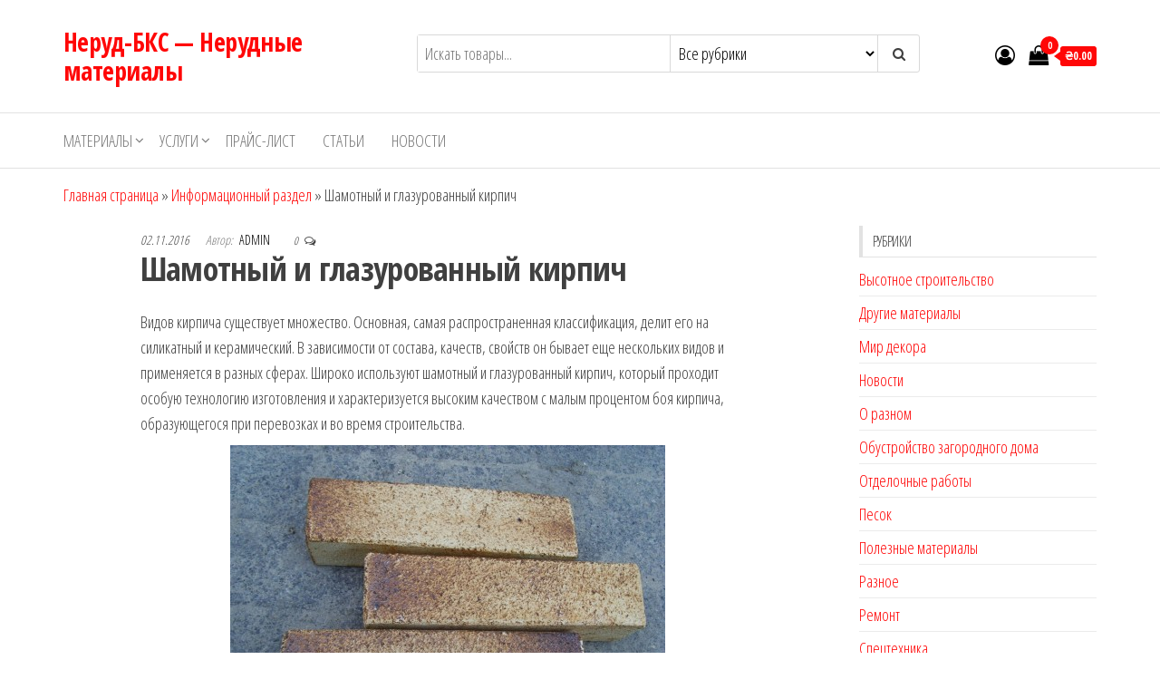

--- FILE ---
content_type: text/html; charset=UTF-8
request_url: https://neruds.ru/staty/kirpich6.html
body_size: 17529
content:
<!DOCTYPE html>
<html lang="ru-RU">
    <head>
        <meta charset="UTF-8">
        <meta name="viewport" content="width=device-width, initial-scale=1">
        <link rel="profile" href="http://gmpg.org/xfn/11">
        <meta name='robots' content='index, follow, max-image-preview:large, max-snippet:-1, max-video-preview:-1' />

	<!-- This site is optimized with the Yoast SEO plugin v26.5 - https://yoast.com/wordpress/plugins/seo/ -->
	<title>Шамотный и глазурованный кирпич - Неруд-БКС - Нерудные материалы</title>
	<link rel="canonical" href="http://neruds.ru/staty/kirpich6.html" />
	<meta property="og:locale" content="ru_RU" />
	<meta property="og:type" content="article" />
	<meta property="og:title" content="Шамотный и глазурованный кирпич - Неруд-БКС - Нерудные материалы" />
	<meta property="og:description" content="Видов кирпича существует множество. Основная, самая распространенная классификация, делит его на силикатный и керамический. В зависимости от состава, качеств, свойств&hellip;" />
	<meta property="og:url" content="http://neruds.ru/staty/kirpich6.html" />
	<meta property="og:site_name" content="Неруд-БКС - Нерудные материалы" />
	<meta property="article:published_time" content="2016-11-02T12:55:03+00:00" />
	<meta property="article:modified_time" content="2017-04-04T18:06:14+00:00" />
	<meta name="author" content="admin" />
	<meta name="twitter:card" content="summary_large_image" />
	<meta name="twitter:label1" content="Написано автором" />
	<meta name="twitter:data1" content="admin" />
	<script type="application/ld+json" class="yoast-schema-graph">{"@context":"https://schema.org","@graph":[{"@type":"WebPage","@id":"http://neruds.ru/staty/kirpich6.html","url":"http://neruds.ru/staty/kirpich6.html","name":"Шамотный и глазурованный кирпич - Неруд-БКС - Нерудные материалы","isPartOf":{"@id":"https://neruds.ru/#website"},"datePublished":"2016-11-02T12:55:03+00:00","dateModified":"2017-04-04T18:06:14+00:00","author":{"@id":"https://neruds.ru/#/schema/person/fe514a856a700077851afd5496d603c1"},"breadcrumb":{"@id":"http://neruds.ru/staty/kirpich6.html#breadcrumb"},"inLanguage":"ru-RU","potentialAction":[{"@type":"ReadAction","target":["http://neruds.ru/staty/kirpich6.html"]}]},{"@type":"BreadcrumbList","@id":"http://neruds.ru/staty/kirpich6.html#breadcrumb","itemListElement":[{"@type":"ListItem","position":1,"name":"Главная страница","item":"https://neruds.ru/"},{"@type":"ListItem","position":2,"name":"Информационный раздел","item":"http://neruds.ru/staty.html"},{"@type":"ListItem","position":3,"name":"Шамотный и глазурованный кирпич"}]},{"@type":"WebSite","@id":"https://neruds.ru/#website","url":"https://neruds.ru/","name":"Неруд-БКС - Нерудные материалы","description":"","potentialAction":[{"@type":"SearchAction","target":{"@type":"EntryPoint","urlTemplate":"https://neruds.ru/?s={search_term_string}"},"query-input":{"@type":"PropertyValueSpecification","valueRequired":true,"valueName":"search_term_string"}}],"inLanguage":"ru-RU"},{"@type":"Person","@id":"https://neruds.ru/#/schema/person/fe514a856a700077851afd5496d603c1","name":"admin","image":{"@type":"ImageObject","inLanguage":"ru-RU","@id":"https://neruds.ru/#/schema/person/image/","url":"https://secure.gravatar.com/avatar/aa03cdbde1a895f239fab149674bb79d9a10c22ceafa2edb51644b484f543de4?s=96&d=mm&r=g","contentUrl":"https://secure.gravatar.com/avatar/aa03cdbde1a895f239fab149674bb79d9a10c22ceafa2edb51644b484f543de4?s=96&d=mm&r=g","caption":"admin"},"url":"https://neruds.ru/author/admin"}]}</script>
	<!-- / Yoast SEO plugin. -->


<link rel='dns-prefetch' href='//fonts.googleapis.com' />
<link href='https://fonts.gstatic.com' crossorigin rel='preconnect' />
<link rel="alternate" title="oEmbed (JSON)" type="application/json+oembed" href="https://neruds.ru/wp-json/oembed/1.0/embed?url=https%3A%2F%2Fneruds.ru%2Fstaty%2Fkirpich6.html" />
<link rel="alternate" title="oEmbed (XML)" type="text/xml+oembed" href="https://neruds.ru/wp-json/oembed/1.0/embed?url=https%3A%2F%2Fneruds.ru%2Fstaty%2Fkirpich6.html&#038;format=xml" />
<style id='wp-img-auto-sizes-contain-inline-css' type='text/css'>
img:is([sizes=auto i],[sizes^="auto," i]){contain-intrinsic-size:3000px 1500px}
/*# sourceURL=wp-img-auto-sizes-contain-inline-css */
</style>
<style id='wp-emoji-styles-inline-css' type='text/css'>

	img.wp-smiley, img.emoji {
		display: inline !important;
		border: none !important;
		box-shadow: none !important;
		height: 1em !important;
		width: 1em !important;
		margin: 0 0.07em !important;
		vertical-align: -0.1em !important;
		background: none !important;
		padding: 0 !important;
	}
/*# sourceURL=wp-emoji-styles-inline-css */
</style>
<style id='classic-theme-styles-inline-css' type='text/css'>
/*! This file is auto-generated */
.wp-block-button__link{color:#fff;background-color:#32373c;border-radius:9999px;box-shadow:none;text-decoration:none;padding:calc(.667em + 2px) calc(1.333em + 2px);font-size:1.125em}.wp-block-file__button{background:#32373c;color:#fff;text-decoration:none}
/*# sourceURL=/wp-includes/css/classic-themes.min.css */
</style>
<link rel='stylesheet' id='woocommerce-layout-css' href='https://neruds.ru/wp-content/plugins/woocommerce/assets/css/woocommerce-layout.css?ver=10.4.3' type='text/css' media='all' />
<link rel='stylesheet' id='woocommerce-smallscreen-css' href='https://neruds.ru/wp-content/plugins/woocommerce/assets/css/woocommerce-smallscreen.css?ver=10.4.3' type='text/css' media='only screen and (max-width: 768px)' />
<link rel='stylesheet' id='woocommerce-general-css' href='https://neruds.ru/wp-content/plugins/woocommerce/assets/css/woocommerce.css?ver=10.4.3' type='text/css' media='all' />
<style id='woocommerce-inline-inline-css' type='text/css'>
.woocommerce form .form-row .required { visibility: visible; }
/*# sourceURL=woocommerce-inline-inline-css */
</style>
<link rel='stylesheet' id='envo-storefront-fonts-css' href='https://fonts.googleapis.com/css?family=Open+Sans+Condensed%3A300%2C500%2C700&#038;subset=cyrillic%2Ccyrillic-ext%2Cgreek%2Cgreek-ext%2Clatin-ext%2Cvietnamese' type='text/css' media='all' />
<link rel='stylesheet' id='bootstrap-css' href='https://neruds.ru/wp-content/themes/envo-storefront/css/bootstrap.css?ver=3.3.7' type='text/css' media='all' />
<link rel='stylesheet' id='mmenu-light-css' href='https://neruds.ru/wp-content/themes/envo-storefront/css/mmenu-light.min.css?ver=1.0.7' type='text/css' media='all' />
<link rel='stylesheet' id='envo-storefront-stylesheet-css' href='https://neruds.ru/wp-content/themes/envo-storefront/style.css?ver=1.0.7' type='text/css' media='all' />
<link rel='stylesheet' id='font-awesome-css' href='https://neruds.ru/wp-content/themes/envo-storefront/css/font-awesome.min.css?ver=4.7.0' type='text/css' media='all' />
<link rel='stylesheet' id='yarpp-thumbnails-css' href='https://neruds.ru/wp-content/plugins/yet-another-related-posts-plugin/style/styles_thumbnails.css?ver=5.30.11' type='text/css' media='all' />
<style id='yarpp-thumbnails-inline-css' type='text/css'>
.yarpp-thumbnails-horizontal .yarpp-thumbnail {width: 160px;height: 200px;margin: 5px;margin-left: 0px;}.yarpp-thumbnail > img, .yarpp-thumbnail-default {width: 150px;height: 150px;margin: 5px;}.yarpp-thumbnails-horizontal .yarpp-thumbnail-title {margin: 7px;margin-top: 0px;width: 150px;}.yarpp-thumbnail-default > img {min-height: 150px;min-width: 150px;}
.yarpp-thumbnails-horizontal .yarpp-thumbnail {width: 160px;height: 200px;margin: 5px;margin-left: 0px;}.yarpp-thumbnail > img, .yarpp-thumbnail-default {width: 150px;height: 150px;margin: 5px;}.yarpp-thumbnails-horizontal .yarpp-thumbnail-title {margin: 7px;margin-top: 0px;width: 150px;}.yarpp-thumbnail-default > img {min-height: 150px;min-width: 150px;}
/*# sourceURL=yarpp-thumbnails-inline-css */
</style>
<link rel='stylesheet' id='yarppRelatedCss-css' href='https://neruds.ru/wp-content/plugins/yet-another-related-posts-plugin/style/related.css?ver=5.30.11' type='text/css' media='all' />
<script type="text/javascript" src="https://neruds.ru/wp-includes/js/jquery/jquery.min.js?ver=3.7.1" id="jquery-core-js"></script>
<script type="text/javascript" src="https://neruds.ru/wp-includes/js/jquery/jquery-migrate.min.js?ver=3.4.1" id="jquery-migrate-js"></script>
<script type="text/javascript" src="http://neruds.ru/wp-content/plugins/wp-fluid-images//lib/fluidimage.js?ver=1.0" id="fluidimage-js"></script>
<script type="text/javascript" src="https://neruds.ru/wp-content/plugins/woocommerce/assets/js/jquery-blockui/jquery.blockUI.min.js?ver=2.7.0-wc.10.4.3" id="wc-jquery-blockui-js" defer="defer" data-wp-strategy="defer"></script>
<script type="text/javascript" src="https://neruds.ru/wp-content/plugins/woocommerce/assets/js/js-cookie/js.cookie.min.js?ver=2.1.4-wc.10.4.3" id="wc-js-cookie-js" defer="defer" data-wp-strategy="defer"></script>
<script type="text/javascript" id="woocommerce-js-extra">
/* <![CDATA[ */
var woocommerce_params = {"ajax_url":"/wp-admin/admin-ajax.php","wc_ajax_url":"/?wc-ajax=%%endpoint%%","i18n_password_show":"\u041f\u043e\u043a\u0430\u0437\u0430\u0442\u044c \u043f\u0430\u0440\u043e\u043b\u044c","i18n_password_hide":"\u0421\u043a\u0440\u044b\u0442\u044c \u043f\u0430\u0440\u043e\u043b\u044c"};
//# sourceURL=woocommerce-js-extra
/* ]]> */
</script>
<script type="text/javascript" src="https://neruds.ru/wp-content/plugins/woocommerce/assets/js/frontend/woocommerce.min.js?ver=10.4.3" id="woocommerce-js" defer="defer" data-wp-strategy="defer"></script>
<script type="text/javascript" id="wc-cart-fragments-js-extra">
/* <![CDATA[ */
var wc_cart_fragments_params = {"ajax_url":"/wp-admin/admin-ajax.php","wc_ajax_url":"/?wc-ajax=%%endpoint%%","cart_hash_key":"wc_cart_hash_1b9f2ae8405c87f77b59ee20a99d6f00","fragment_name":"wc_fragments_1b9f2ae8405c87f77b59ee20a99d6f00","request_timeout":"5000"};
//# sourceURL=wc-cart-fragments-js-extra
/* ]]> */
</script>
<script type="text/javascript" src="https://neruds.ru/wp-content/plugins/woocommerce/assets/js/frontend/cart-fragments.min.js?ver=10.4.3" id="wc-cart-fragments-js" defer="defer" data-wp-strategy="defer"></script>
<link rel="https://api.w.org/" href="https://neruds.ru/wp-json/" /><link rel="alternate" title="JSON" type="application/json" href="https://neruds.ru/wp-json/wp/v2/posts/1406" /><link rel="EditURI" type="application/rsd+xml" title="RSD" href="https://neruds.ru/xmlrpc.php?rsd" />
<meta name="generator" content="WordPress 6.9" />
<meta name="generator" content="WooCommerce 10.4.3" />
<link rel='shortlink' href='https://neruds.ru/?p=1406' />
<script async src="https://pagead2.googlesyndication.com/pagead/js/adsbygoogle.js?client=ca-pub-9891942531980624"
     crossorigin="anonymous"></script>

<meta name="yandex-verification" content="c918aee4065896a4" />
<style data-context="foundation-flickity-css">/*! Flickity v2.0.2
http://flickity.metafizzy.co
---------------------------------------------- */.flickity-enabled{position:relative}.flickity-enabled:focus{outline:0}.flickity-viewport{overflow:hidden;position:relative;height:100%}.flickity-slider{position:absolute;width:100%;height:100%}.flickity-enabled.is-draggable{-webkit-tap-highlight-color:transparent;tap-highlight-color:transparent;-webkit-user-select:none;-moz-user-select:none;-ms-user-select:none;user-select:none}.flickity-enabled.is-draggable .flickity-viewport{cursor:move;cursor:-webkit-grab;cursor:grab}.flickity-enabled.is-draggable .flickity-viewport.is-pointer-down{cursor:-webkit-grabbing;cursor:grabbing}.flickity-prev-next-button{position:absolute;top:50%;width:44px;height:44px;border:none;border-radius:50%;background:#fff;background:hsla(0,0%,100%,.75);cursor:pointer;-webkit-transform:translateY(-50%);transform:translateY(-50%)}.flickity-prev-next-button:hover{background:#fff}.flickity-prev-next-button:focus{outline:0;box-shadow:0 0 0 5px #09f}.flickity-prev-next-button:active{opacity:.6}.flickity-prev-next-button.previous{left:10px}.flickity-prev-next-button.next{right:10px}.flickity-rtl .flickity-prev-next-button.previous{left:auto;right:10px}.flickity-rtl .flickity-prev-next-button.next{right:auto;left:10px}.flickity-prev-next-button:disabled{opacity:.3;cursor:auto}.flickity-prev-next-button svg{position:absolute;left:20%;top:20%;width:60%;height:60%}.flickity-prev-next-button .arrow{fill:#333}.flickity-page-dots{position:absolute;width:100%;bottom:-25px;padding:0;margin:0;list-style:none;text-align:center;line-height:1}.flickity-rtl .flickity-page-dots{direction:rtl}.flickity-page-dots .dot{display:inline-block;width:10px;height:10px;margin:0 8px;background:#333;border-radius:50%;opacity:.25;cursor:pointer}.flickity-page-dots .dot.is-selected{opacity:1}</style><style data-context="foundation-slideout-css">.slideout-menu{position:fixed;left:0;top:0;bottom:0;right:auto;z-index:0;width:256px;overflow-y:auto;-webkit-overflow-scrolling:touch;display:none}.slideout-menu.pushit-right{left:auto;right:0}.slideout-panel{position:relative;z-index:1;will-change:transform}.slideout-open,.slideout-open .slideout-panel,.slideout-open body{overflow:hidden}.slideout-open .slideout-menu{display:block}.pushit{display:none}</style><link rel="pingback" href="https://neruds.ru/xmlrpc.php">
	<noscript><style>.woocommerce-product-gallery{ opacity: 1 !important; }</style></noscript>
	<style type="text/css">.recentcomments a{display:inline !important;padding:0 !important;margin:0 !important;}</style><link rel="canonical" href="https://neruds.ru/staty/kirpich6.html" />

<style>.ios7.web-app-mode.has-fixed header{ background-color: rgba(3,122,221,.88);}</style>    <link rel='stylesheet' id='wc-blocks-style-css' href='https://neruds.ru/wp-content/plugins/woocommerce/assets/client/blocks/wc-blocks.css?ver=wc-10.4.3' type='text/css' media='all' />
<style id='global-styles-inline-css' type='text/css'>
:root{--wp--preset--aspect-ratio--square: 1;--wp--preset--aspect-ratio--4-3: 4/3;--wp--preset--aspect-ratio--3-4: 3/4;--wp--preset--aspect-ratio--3-2: 3/2;--wp--preset--aspect-ratio--2-3: 2/3;--wp--preset--aspect-ratio--16-9: 16/9;--wp--preset--aspect-ratio--9-16: 9/16;--wp--preset--color--black: #000000;--wp--preset--color--cyan-bluish-gray: #abb8c3;--wp--preset--color--white: #ffffff;--wp--preset--color--pale-pink: #f78da7;--wp--preset--color--vivid-red: #cf2e2e;--wp--preset--color--luminous-vivid-orange: #ff6900;--wp--preset--color--luminous-vivid-amber: #fcb900;--wp--preset--color--light-green-cyan: #7bdcb5;--wp--preset--color--vivid-green-cyan: #00d084;--wp--preset--color--pale-cyan-blue: #8ed1fc;--wp--preset--color--vivid-cyan-blue: #0693e3;--wp--preset--color--vivid-purple: #9b51e0;--wp--preset--gradient--vivid-cyan-blue-to-vivid-purple: linear-gradient(135deg,rgb(6,147,227) 0%,rgb(155,81,224) 100%);--wp--preset--gradient--light-green-cyan-to-vivid-green-cyan: linear-gradient(135deg,rgb(122,220,180) 0%,rgb(0,208,130) 100%);--wp--preset--gradient--luminous-vivid-amber-to-luminous-vivid-orange: linear-gradient(135deg,rgb(252,185,0) 0%,rgb(255,105,0) 100%);--wp--preset--gradient--luminous-vivid-orange-to-vivid-red: linear-gradient(135deg,rgb(255,105,0) 0%,rgb(207,46,46) 100%);--wp--preset--gradient--very-light-gray-to-cyan-bluish-gray: linear-gradient(135deg,rgb(238,238,238) 0%,rgb(169,184,195) 100%);--wp--preset--gradient--cool-to-warm-spectrum: linear-gradient(135deg,rgb(74,234,220) 0%,rgb(151,120,209) 20%,rgb(207,42,186) 40%,rgb(238,44,130) 60%,rgb(251,105,98) 80%,rgb(254,248,76) 100%);--wp--preset--gradient--blush-light-purple: linear-gradient(135deg,rgb(255,206,236) 0%,rgb(152,150,240) 100%);--wp--preset--gradient--blush-bordeaux: linear-gradient(135deg,rgb(254,205,165) 0%,rgb(254,45,45) 50%,rgb(107,0,62) 100%);--wp--preset--gradient--luminous-dusk: linear-gradient(135deg,rgb(255,203,112) 0%,rgb(199,81,192) 50%,rgb(65,88,208) 100%);--wp--preset--gradient--pale-ocean: linear-gradient(135deg,rgb(255,245,203) 0%,rgb(182,227,212) 50%,rgb(51,167,181) 100%);--wp--preset--gradient--electric-grass: linear-gradient(135deg,rgb(202,248,128) 0%,rgb(113,206,126) 100%);--wp--preset--gradient--midnight: linear-gradient(135deg,rgb(2,3,129) 0%,rgb(40,116,252) 100%);--wp--preset--font-size--small: 13px;--wp--preset--font-size--medium: 20px;--wp--preset--font-size--large: 36px;--wp--preset--font-size--x-large: 42px;--wp--preset--spacing--20: 0.44rem;--wp--preset--spacing--30: 0.67rem;--wp--preset--spacing--40: 1rem;--wp--preset--spacing--50: 1.5rem;--wp--preset--spacing--60: 2.25rem;--wp--preset--spacing--70: 3.38rem;--wp--preset--spacing--80: 5.06rem;--wp--preset--shadow--natural: 6px 6px 9px rgba(0, 0, 0, 0.2);--wp--preset--shadow--deep: 12px 12px 50px rgba(0, 0, 0, 0.4);--wp--preset--shadow--sharp: 6px 6px 0px rgba(0, 0, 0, 0.2);--wp--preset--shadow--outlined: 6px 6px 0px -3px rgb(255, 255, 255), 6px 6px rgb(0, 0, 0);--wp--preset--shadow--crisp: 6px 6px 0px rgb(0, 0, 0);}:where(.is-layout-flex){gap: 0.5em;}:where(.is-layout-grid){gap: 0.5em;}body .is-layout-flex{display: flex;}.is-layout-flex{flex-wrap: wrap;align-items: center;}.is-layout-flex > :is(*, div){margin: 0;}body .is-layout-grid{display: grid;}.is-layout-grid > :is(*, div){margin: 0;}:where(.wp-block-columns.is-layout-flex){gap: 2em;}:where(.wp-block-columns.is-layout-grid){gap: 2em;}:where(.wp-block-post-template.is-layout-flex){gap: 1.25em;}:where(.wp-block-post-template.is-layout-grid){gap: 1.25em;}.has-black-color{color: var(--wp--preset--color--black) !important;}.has-cyan-bluish-gray-color{color: var(--wp--preset--color--cyan-bluish-gray) !important;}.has-white-color{color: var(--wp--preset--color--white) !important;}.has-pale-pink-color{color: var(--wp--preset--color--pale-pink) !important;}.has-vivid-red-color{color: var(--wp--preset--color--vivid-red) !important;}.has-luminous-vivid-orange-color{color: var(--wp--preset--color--luminous-vivid-orange) !important;}.has-luminous-vivid-amber-color{color: var(--wp--preset--color--luminous-vivid-amber) !important;}.has-light-green-cyan-color{color: var(--wp--preset--color--light-green-cyan) !important;}.has-vivid-green-cyan-color{color: var(--wp--preset--color--vivid-green-cyan) !important;}.has-pale-cyan-blue-color{color: var(--wp--preset--color--pale-cyan-blue) !important;}.has-vivid-cyan-blue-color{color: var(--wp--preset--color--vivid-cyan-blue) !important;}.has-vivid-purple-color{color: var(--wp--preset--color--vivid-purple) !important;}.has-black-background-color{background-color: var(--wp--preset--color--black) !important;}.has-cyan-bluish-gray-background-color{background-color: var(--wp--preset--color--cyan-bluish-gray) !important;}.has-white-background-color{background-color: var(--wp--preset--color--white) !important;}.has-pale-pink-background-color{background-color: var(--wp--preset--color--pale-pink) !important;}.has-vivid-red-background-color{background-color: var(--wp--preset--color--vivid-red) !important;}.has-luminous-vivid-orange-background-color{background-color: var(--wp--preset--color--luminous-vivid-orange) !important;}.has-luminous-vivid-amber-background-color{background-color: var(--wp--preset--color--luminous-vivid-amber) !important;}.has-light-green-cyan-background-color{background-color: var(--wp--preset--color--light-green-cyan) !important;}.has-vivid-green-cyan-background-color{background-color: var(--wp--preset--color--vivid-green-cyan) !important;}.has-pale-cyan-blue-background-color{background-color: var(--wp--preset--color--pale-cyan-blue) !important;}.has-vivid-cyan-blue-background-color{background-color: var(--wp--preset--color--vivid-cyan-blue) !important;}.has-vivid-purple-background-color{background-color: var(--wp--preset--color--vivid-purple) !important;}.has-black-border-color{border-color: var(--wp--preset--color--black) !important;}.has-cyan-bluish-gray-border-color{border-color: var(--wp--preset--color--cyan-bluish-gray) !important;}.has-white-border-color{border-color: var(--wp--preset--color--white) !important;}.has-pale-pink-border-color{border-color: var(--wp--preset--color--pale-pink) !important;}.has-vivid-red-border-color{border-color: var(--wp--preset--color--vivid-red) !important;}.has-luminous-vivid-orange-border-color{border-color: var(--wp--preset--color--luminous-vivid-orange) !important;}.has-luminous-vivid-amber-border-color{border-color: var(--wp--preset--color--luminous-vivid-amber) !important;}.has-light-green-cyan-border-color{border-color: var(--wp--preset--color--light-green-cyan) !important;}.has-vivid-green-cyan-border-color{border-color: var(--wp--preset--color--vivid-green-cyan) !important;}.has-pale-cyan-blue-border-color{border-color: var(--wp--preset--color--pale-cyan-blue) !important;}.has-vivid-cyan-blue-border-color{border-color: var(--wp--preset--color--vivid-cyan-blue) !important;}.has-vivid-purple-border-color{border-color: var(--wp--preset--color--vivid-purple) !important;}.has-vivid-cyan-blue-to-vivid-purple-gradient-background{background: var(--wp--preset--gradient--vivid-cyan-blue-to-vivid-purple) !important;}.has-light-green-cyan-to-vivid-green-cyan-gradient-background{background: var(--wp--preset--gradient--light-green-cyan-to-vivid-green-cyan) !important;}.has-luminous-vivid-amber-to-luminous-vivid-orange-gradient-background{background: var(--wp--preset--gradient--luminous-vivid-amber-to-luminous-vivid-orange) !important;}.has-luminous-vivid-orange-to-vivid-red-gradient-background{background: var(--wp--preset--gradient--luminous-vivid-orange-to-vivid-red) !important;}.has-very-light-gray-to-cyan-bluish-gray-gradient-background{background: var(--wp--preset--gradient--very-light-gray-to-cyan-bluish-gray) !important;}.has-cool-to-warm-spectrum-gradient-background{background: var(--wp--preset--gradient--cool-to-warm-spectrum) !important;}.has-blush-light-purple-gradient-background{background: var(--wp--preset--gradient--blush-light-purple) !important;}.has-blush-bordeaux-gradient-background{background: var(--wp--preset--gradient--blush-bordeaux) !important;}.has-luminous-dusk-gradient-background{background: var(--wp--preset--gradient--luminous-dusk) !important;}.has-pale-ocean-gradient-background{background: var(--wp--preset--gradient--pale-ocean) !important;}.has-electric-grass-gradient-background{background: var(--wp--preset--gradient--electric-grass) !important;}.has-midnight-gradient-background{background: var(--wp--preset--gradient--midnight) !important;}.has-small-font-size{font-size: var(--wp--preset--font-size--small) !important;}.has-medium-font-size{font-size: var(--wp--preset--font-size--medium) !important;}.has-large-font-size{font-size: var(--wp--preset--font-size--large) !important;}.has-x-large-font-size{font-size: var(--wp--preset--font-size--x-large) !important;}
/*# sourceURL=global-styles-inline-css */
</style>
</head>
    <body id="blog" class="wp-singular post-template-default single single-post postid-1406 single-format-standard wp-theme-envo-storefront theme-envo-storefront woocommerce-no-js">
        <a class="skip-link screen-reader-text" href="#site-content">Перейти к содержимому</a>        <div class="page-wrap">
            <div class="site-header container-fluid">
    <div class="container" >
        <div class="heading-row row" >
            <div class="site-heading col-md-4 col-xs-12" >
                <div class="site-branding-logo">
                                    </div>
                <div class="site-branding-text">
                                            <p class="site-title"><a href="https://neruds.ru/" rel="home">Неруд-БКС &#8212; Нерудные материалы</a></p>
                    
                                    </div><!-- .site-branding-text -->
            </div>
            <div class="search-heading col-md-6 col-xs-12">
                                    <div class="header-search-form">
                        <form role="search" method="get" action="https://neruds.ru/">
                            <input type="hidden" name="post_type" value="product" />
                            <input class="header-search-input" name="s" type="text" placeholder="Искать товары..."/>
                            <select class="header-search-select" name="product_cat">
                                <option value="">Все рубрики</option> 
                                <option value="uncategorized">Uncategorized (648)</option><option value="iphone">Iphone (4)</option><option value="noutbuki">Ноутбуки (28)</option>                            </select>
                            <button class="header-search-button" type="submit"><i class="fa fa-search" aria-hidden="true"></i></button>
                        </form>
                    </div>
                                            </div>
                            <div class="header-right col-md-2 hidden-xs" >
                                <div class="header-cart">
                <div class="header-cart-block">
                    <div class="header-cart-inner">
                        	
        <a class="cart-contents" href="https://neruds.ru" title="Просмотреть свою корзину">
            <i class="fa fa-shopping-bag"><span class="count">0</span></i>
            <div class="amount-cart">&#8372;0.00</div> 
        </a>
                                <ul class="site-header-cart menu list-unstyled text-center">
                            <li>
                                <div class="widget woocommerce widget_shopping_cart"><div class="widget_shopping_cart_content"></div></div>                            </li>
                        </ul>
                    </div>
                </div>
            </div>
                                            <div class="header-my-account">
                <div class="header-login"> 
                    <a href="" title="Учетная запись">
                        <i class="fa fa-user-circle-o"></i>
                    </a>
                </div>
            </div>
                            </div>	
                    </div>
    </div>
</div>
 
<div class="main-menu">
    <nav id="site-navigation" class="navbar navbar-default">     
        <div class="container">   
            <div class="navbar-header">
                                    <span class="navbar-brand brand-absolute visible-xs">Меню</span>
                                            <div class="mobile-cart visible-xs" >
                                        <div class="header-cart">
                <div class="header-cart-block">
                    <div class="header-cart-inner">
                        	
        <a class="cart-contents" href="https://neruds.ru" title="Просмотреть свою корзину">
            <i class="fa fa-shopping-bag"><span class="count">0</span></i>
            <div class="amount-cart">&#8372;0.00</div> 
        </a>
                                <ul class="site-header-cart menu list-unstyled text-center">
                            <li>
                                <div class="widget woocommerce widget_shopping_cart"><div class="widget_shopping_cart_content"></div></div>                            </li>
                        </ul>
                    </div>
                </div>
            </div>
                                    </div>	
                                                                <div class="mobile-account visible-xs" >
                                        <div class="header-my-account">
                <div class="header-login"> 
                    <a href="" title="Учетная запись">
                        <i class="fa fa-user-circle-o"></i>
                    </a>
                </div>
            </div>
                                    </div>
                                        <a href="#" id="main-menu-panel" class="open-panel" data-panel="main-menu-panel">
                        <span></span>
                        <span></span>
                        <span></span>
                    </a>
                            </div>
            <div id="my-menu" class="menu-container"><ul id="menu-top2" class="nav navbar-nav navbar-left"><li itemscope="itemscope" itemtype="https://www.schema.org/SiteNavigationElement" id="menu-item-1726" class="menu-item menu-item-type-post_type menu-item-object-page menu-item-has-children dropdown menu-item-1726 nav-item"><a title="Материалы" href="https://neruds.ru/pesok-sheben.html" data-toggle="dropdown" aria-haspopup="true" aria-expanded="false" class="dropdown-toggle nav-link" id="menu-item-dropdown-1726">Материалы</a>
<ul class="dropdown-menu" aria-labelledby="menu-item-dropdown-1726" role="menu">
	<li itemscope="itemscope" itemtype="https://www.schema.org/SiteNavigationElement" id="menu-item-1727" class="menu-item menu-item-type-post_type menu-item-object-page menu-item-1727 nav-item"><a title="Песок" href="https://neruds.ru/pesok.html" class="dropdown-item">Песок</a></li>
	<li itemscope="itemscope" itemtype="https://www.schema.org/SiteNavigationElement" id="menu-item-1728" class="menu-item menu-item-type-post_type menu-item-object-page menu-item-1728 nav-item"><a title="Щебень" href="https://neruds.ru/sheben.html" class="dropdown-item">Щебень</a></li>
	<li itemscope="itemscope" itemtype="https://www.schema.org/SiteNavigationElement" id="menu-item-1729" class="menu-item menu-item-type-post_type menu-item-object-page menu-item-1729 nav-item"><a title="Бетон" href="https://neruds.ru/betons.html" class="dropdown-item">Бетон</a></li>
	<li itemscope="itemscope" itemtype="https://www.schema.org/SiteNavigationElement" id="menu-item-1730" class="menu-item menu-item-type-post_type menu-item-object-page menu-item-1730 nav-item"><a title="Грунт" href="https://neruds.ru/grunt.html" class="dropdown-item">Грунт</a></li>
	<li itemscope="itemscope" itemtype="https://www.schema.org/SiteNavigationElement" id="menu-item-1731" class="menu-item menu-item-type-post_type menu-item-object-page menu-item-1731 nav-item"><a title="Асфальтная крошка" href="https://neruds.ru/asfalt.html" class="dropdown-item">Асфальтная крошка</a></li>
	<li itemscope="itemscope" itemtype="https://www.schema.org/SiteNavigationElement" id="menu-item-1733" class="menu-item menu-item-type-post_type menu-item-object-page menu-item-1733 nav-item"><a title="Бой кирпича" href="https://neruds.ru/kirpich.html" class="dropdown-item">Бой кирпича</a></li>
	<li itemscope="itemscope" itemtype="https://www.schema.org/SiteNavigationElement" id="menu-item-1732" class="menu-item menu-item-type-post_type menu-item-object-page menu-item-1732 nav-item"><a title="Бой бетона" href="https://neruds.ru/beton_price.html" class="dropdown-item">Бой бетона</a></li>
	<li itemscope="itemscope" itemtype="https://www.schema.org/SiteNavigationElement" id="menu-item-1734" class="menu-item menu-item-type-post_type menu-item-object-page menu-item-1734 nav-item"><a title="Каменный уголь" href="https://neruds.ru/ugol.html" class="dropdown-item">Каменный уголь</a></li>
</ul>
</li>
<li itemscope="itemscope" itemtype="https://www.schema.org/SiteNavigationElement" id="menu-item-1721" class="menu-item menu-item-type-custom menu-item-object-custom menu-item-has-children dropdown menu-item-1721 nav-item"><a title="Услуги" href="#" data-toggle="dropdown" aria-haspopup="true" aria-expanded="false" class="dropdown-toggle nav-link" id="menu-item-dropdown-1721">Услуги</a>
<ul class="dropdown-menu" aria-labelledby="menu-item-dropdown-1721" role="menu">
	<li itemscope="itemscope" itemtype="https://www.schema.org/SiteNavigationElement" id="menu-item-1723" class="menu-item menu-item-type-post_type menu-item-object-page menu-item-1723 nav-item"><a title="Вывоз снега" href="https://neruds.ru/vivoz_snega.html" class="dropdown-item">Вывоз снега</a></li>
	<li itemscope="itemscope" itemtype="https://www.schema.org/SiteNavigationElement" id="menu-item-1722" class="menu-item menu-item-type-post_type menu-item-object-page menu-item-1722 nav-item"><a title="Вывоз мусора" href="https://neruds.ru/vivoz_musora.html" class="dropdown-item">Вывоз мусора</a></li>
	<li itemscope="itemscope" itemtype="https://www.schema.org/SiteNavigationElement" id="menu-item-1725" class="menu-item menu-item-type-post_type menu-item-object-page menu-item-1725 nav-item"><a title="Вывоз грунта" href="https://neruds.ru/vivoz_grunta.html" class="dropdown-item">Вывоз грунта</a></li>
	<li itemscope="itemscope" itemtype="https://www.schema.org/SiteNavigationElement" id="menu-item-1724" class="menu-item menu-item-type-post_type menu-item-object-page menu-item-1724 nav-item"><a title="Аренда трала" href="https://neruds.ru/tral.html" class="dropdown-item">Аренда трала</a></li>
</ul>
</li>
<li itemscope="itemscope" itemtype="https://www.schema.org/SiteNavigationElement" id="menu-item-1715" class="menu-item menu-item-type-post_type menu-item-object-page menu-item-1715 nav-item"><a title="Прайс-лист" href="https://neruds.ru/price.html" class="nav-link">Прайс-лист</a></li>
<li itemscope="itemscope" itemtype="https://www.schema.org/SiteNavigationElement" id="menu-item-1764" class="menu-item menu-item-type-post_type menu-item-object-page current_page_parent menu-item-1764 nav-item"><a title="Статьи" href="https://neruds.ru/staty.html" class="nav-link">Статьи</a></li>
<li itemscope="itemscope" itemtype="https://www.schema.org/SiteNavigationElement" id="menu-item-1767" class="menu-item menu-item-type-taxonomy menu-item-object-category menu-item-1767 nav-item"><a title="Новости" href="https://neruds.ru/novosti" class="nav-link">Новости</a></li>
</ul></div>        </div>
            </nav> 
</div>
            <div id="site-content" class="container main-container" role="main">
    <div class="page-area">
        <p id="breadcrumbs" class="text-left"><span><span><a href="https://neruds.ru/">Главная страница</a></span> » <span><a href="http://neruds.ru/staty.html">Информационный раздел</a></span> » <span class="breadcrumb_last" aria-current="page">Шамотный и глазурованный кирпич</span></span></p>            

<!-- start content container -->
<!-- start content container -->
<div class="row">      
    <article class="col-md-9">
                                 
                <div class="post-1406 post type-post status-publish format-standard hentry category-staty">
                                        <div class="single-head no-thumbnail">
                                <span class="posted-date">
            02.11.2016        </span>
                                        <span class="author-meta">
            <span class="author-meta-by">Автор:</span>
            <a href="https://neruds.ru/author/admin">
                admin            </a>
        </span>
                                        <span class="comments-meta">
                            <a href="https://neruds.ru/staty/kirpich6.html#comments" rel="nofollow" title="КомментироватьШамотный и глазурованный кирпич">
                    0                </a>
                        <i class="fa fa-comments-o"></i>
        </span>
                                <h1 class="single-title">Шамотный и глазурованный кирпич</h1>                    </div>
                    <div class="single-content">
                        <div class="single-entry-summary">
                             
                            <div class="content">
<div id="welcome">
<p>Видов кирпича существует множество. Основная, самая распространенная классификация, делит его на силикатный и керамический. В зависимости от состава, качеств, свойств он бывает еще нескольких видов и применяется в разных сферах. Широко используют шамотный и глазурованный кирпич, который проходит особую технологию изготовления и характеризуется высоким качеством с малым процентом боя кирпича, образующегося при перевозках и во время строительства.
<p><img fetchpriority="high" decoding="async" class="aligncenter size-full wp-image-4335" src="http://neruds.ru/wp-content/uploads/2016/11/Шамотный-и-глазурованный-кирпич.jpg" alt="Шамотный и глазурованный кирпич" width="480" height="360" srcset="https://neruds.ru/wp-content/uploads/2016/11/Шамотный-и-глазурованный-кирпич.jpg 480w, https://neruds.ru/wp-content/uploads/2016/11/Шамотный-и-глазурованный-кирпич-300x225.jpg 300w" sizes="(max-width: 480px) 100vw, 480px" />
<p><b>Что такое шамотный кирпич</b><br />
В отдельную группу выделяют шамотный кирпич, предназначенный для кладки в топочных частях каминов. У него зернистая структура и характерный песочный цвет. Его огнеупорный глиняный состав выдерживает температуры более +1000 °С. Состав шамота способствует сопротивляемости открытому огню, отдачи и сохранению тепла. В зависимости от особенностей состава и предназначения такой кирпич делится на глиноземный, углеродистый, основной и кварцевый.
<p>Шамотный кирпич иногда покрывают специальным раствором, и камень приобретает характерный эмалированный блеск. Такой материал используют для облицовок залов ожидания, больниц. В кладке он смотрится как камень, при этом эмаль не трескается и не отделяется.
<p><b>Глазурованный кирпич – красиво и дорого</b><br />
В возведении элитного жилья все больше используют глазурованный кирпич. Его высокая стоимость объясняется особенностями технологии производства с применением специальных методов окрашивания, делающих этот строительный материал особо привлекательным. Иногда такой кирпич окрашивают одновременно в несколько цветов, делая камень уникальным. Что касается качеств, они ничем не уступают обычному кирпичу: этот материал такой же простой в уходе, экологически чистый, устойчивый к температурным колебаниям и прочный.
<p>Не самым дешевым вариантом будет и облицовочный кирпич особой формы. Сегодня производители предлагают трапецевидные формы, закругленные, витые или же прямоугольные со скошенными углами. Распространен и кирпич, стилизованный под натуральный камень.<br />
<b>Технологии производства</b><br />
Прессованный кирпич изготавливается методом сухой прессовки, благодаря которой с лицевой стороны камень становится особо гладким, а также характеризуется идеальными углами и острой кромкой. Основная сфера его применения – облицовка фасадов, реконструкция старых зданий и создание ретро-стиля. Использование глины с различными примесями позволяет экспериментировать с оттенками, добиваясь ярких цветов. Стоимость такого материала на порядок выше, поэтому он менее востребованный.
<div style="clear:both; margin-top:0em; margin-bottom:1em;"><a href="https://neruds.ru/staty/bankovskaya-garantiya-chto-eto-takoe-i-kak-ona-rabotaet.html" target="_self" rel="nofollow" class="u621b9e0a72cc52d5a65fd411de91dda9"><!-- INLINE RELATED POSTS 1/3 //--><style> .u621b9e0a72cc52d5a65fd411de91dda9 { padding:0px; margin: 0; padding-top:1em!important; padding-bottom:1em!important; width:100%; display: block; font-weight:bold; background-color:#2980B9; border:0!important; border-left:4px solid #E74C3C!important; box-shadow: 0 1px 2px rgba(0, 0, 0, 0.17); -moz-box-shadow: 0 1px 2px rgba(0, 0, 0, 0.17); -o-box-shadow: 0 1px 2px rgba(0, 0, 0, 0.17); -webkit-box-shadow: 0 1px 2px rgba(0, 0, 0, 0.17); text-decoration:none; } .u621b9e0a72cc52d5a65fd411de91dda9:active, .u621b9e0a72cc52d5a65fd411de91dda9:hover { opacity: 1; transition: opacity 250ms; webkit-transition: opacity 250ms; text-decoration:none; } .u621b9e0a72cc52d5a65fd411de91dda9 { transition: background-color 250ms; webkit-transition: background-color 250ms; opacity: 1; transition: opacity 250ms; webkit-transition: opacity 250ms; } .u621b9e0a72cc52d5a65fd411de91dda9 .ctaText { font-weight:bold; color:#ECF0F1; text-decoration:none; font-size: 16px; } .u621b9e0a72cc52d5a65fd411de91dda9 .postTitle { color:#FFFFFF; text-decoration: underline!important; font-size: 16px; } .u621b9e0a72cc52d5a65fd411de91dda9:hover .postTitle { text-decoration: underline!important; } </style><div style="padding-left:1em; padding-right:1em;"><span class="ctaText">Читайте также:</span>&nbsp; <span class="postTitle">Банковская гарантия: что это такое и как она работает?</span></div></a></div><p>Известна также технология полусухого гиперпрессования облицовочного кирпича под давлением до 900 атмосфер. По составу такой материал состоит из известняка-ракушечника и на 16% из цемента. Также в него добавляют натуральные компоненты, придающие оттенок.
<p>Для облагораживания территорий в местах большого потока людей используют тротуарный кирпич из клинкерной глины. Изготавливается он высокотемпературным обжигом, благодаря которому материал приобретает устойчивость к истиранию на многие столетия. Он выдерживает огромное давление, а его цвет не изменяется из-за полностью однородной массы.
<p><b>Разные размеры и цвета</b><br />
Размеры кирпича могут быть разными. Небольшие камни 250х120х65 легко брать одной рукой во время кладки. Кирпич шириной 65 мм называется одинарным, 88 мм – утолщенным или полуторным, ширина двойного кирпича (которым чаще всего является керамический) – 138 мм. Чем больше камень, тем меньший расход раствора и тем большая экономия времени на кладку.
<p>Цвет зависит от состава глины. Классическим считается красный, который получается из так называемых красножгущихся глин. Из беложгущихся производят белый, желтый или абрикосовый материал. На качестве цвет не сказывается, поэтому можно смело выбирать понравившийся оттенок. Кроме того, возможно и нанесение рисунка на лицевую сторону.
<p>Кирпич также классифицируют на пористый с водопоглощением более 5% и плотный (менее 5%), который называют клинкерным. Последний нашел применение в ландшафтном дизайне и в отделке фасадов. Многообразие цветов позволяет реализовывать самые смелые дизайнерские идеи, а особенности его состава уберегают от выцветания на протяжении долгого времени. Кроме того, он устойчив к негативному влиянию внешних факторов и процент боя кирпича при его использовании минимальный.
</div>
</div>
<div class='yarpp yarpp-related yarpp-related-website yarpp-template-thumbnails'>
<!-- YARPP Thumbnails -->
<h3>Похожие записи:</h3>
<div class="yarpp-thumbnails-horizontal">
<a class='yarpp-thumbnail' rel='norewrite' href='https://neruds.ru/strojka/otdelochnyj-figurnyj-kirpich.html' title='Отделочный декоративный кирпич'>
<span class="yarpp-thumbnail-default"><img src="https://neruds.ru/wp-content/plugins/yet-another-related-posts-plugin/images/default.png" alt="Default Thumbnail" data-pin-nopin="true" /></span><span class="yarpp-thumbnail-title">Отделочный декоративный кирпич</span></a>
<a class='yarpp-thumbnail' rel='norewrite' href='https://neruds.ru/staty/licevoj-dekorativnyj-kirpich.html' title='Лицевой декоративный кирпич'>
<span class="yarpp-thumbnail-default"><img src="https://neruds.ru/wp-content/plugins/yet-another-related-posts-plugin/images/default.png" alt="Default Thumbnail" data-pin-nopin="true" /></span><span class="yarpp-thumbnail-title">Лицевой декоративный кирпич</span></a>
<a class='yarpp-thumbnail' rel='norewrite' href='https://neruds.ru/mir-dekora/dekorativnyj-kirpich.html' title='Декоративный кирпич'>
<img src="https://neruds.ru/wp-content/uploads/2016/11/Шамотный-и-глазурованный-кирпич-150x150.jpg" class="attachment-thumbnail size-thumbnail wp-post-image" alt="" data-pin-nopin="true" srcset="https://neruds.ru/wp-content/uploads/2016/11/Шамотный-и-глазурованный-кирпич-150x150.jpg 150w, https://neruds.ru/wp-content/uploads/2016/11/Шамотный-и-глазурованный-кирпич-100x100.jpg 100w" sizes="(max-width: 150px) 100vw, 150px" /><span class="yarpp-thumbnail-title">Декоративный кирпич</span></a>
<a class='yarpp-thumbnail' rel='norewrite' href='https://neruds.ru/novosti/silikatnyj-kirpich.html' title='Силикатный кирпич'>
<img src="https://neruds.ru/wp-content/uploads/2019/08/1-4-150x150.jpg" class="attachment-thumbnail size-thumbnail wp-post-image" alt="" data-pin-nopin="true" srcset="https://neruds.ru/wp-content/uploads/2019/08/1-4-150x150.jpg 150w, https://neruds.ru/wp-content/uploads/2019/08/1-4-100x100.jpg 100w, https://neruds.ru/wp-content/uploads/2019/08/1-4-144x144.jpg 144w" sizes="(max-width: 150px) 100vw, 150px" /><span class="yarpp-thumbnail-title">Силикатный кирпич</span></a>
</div>
</div>
                             
                        </div><!-- .single-entry-summary -->
                                                <div class="entry-footer"><div class="cat-links"><span class="space-right">Рубрика</span><a href="https://neruds.ru/staty">Статьи</a></div></div>                    </div>
                    
	<nav class="navigation post-navigation" aria-label="Записи">
		<h2 class="screen-reader-text">Навигация по записям</h2>
		<div class="nav-links"><div class="nav-previous"><a href="https://neruds.ru/staty/kirpich5.html" rel="prev"><span class="screen-reader-text">Предыдущая запись</span><span aria-hidden="true" class="nav-subtitle">Предыдущий</span> <span class="nav-title"><span class="nav-title-icon-wrapper"><i class="fa fa-angle-double-left" aria-hidden="true"></i></span>Технические характеристики кирпича</span></a></div><div class="nav-next"><a href="https://neruds.ru/staty/kirpich8.html" rel="next"><span class="screen-reader-text">Следующая запись</span><span aria-hidden="true" class="nav-subtitle">Следующая</span> <span class="nav-title">Теплоизоляционные свойства кирпича<span class="nav-title-icon-wrapper"><i class="fa fa-angle-double-right" aria-hidden="true"></i></span></span></a></div></div>
	</nav>                                            <div class="single-footer">
                            	<div id="comments" class="comments-template">
			<div id="respond" class="comment-respond">
		<h3 id="reply-title" class="comment-reply-title">Добавить комментарий <small><a rel="nofollow" id="cancel-comment-reply-link" href="/staty/kirpich6.html#respond" style="display:none;">Отменить ответ</a></small></h3><p class="must-log-in">Для отправки комментария вам необходимо <a href="https://neruds.ru/wp-login.php?redirect_to=https%3A%2F%2Fneruds.ru%2Fstaty%2Fkirpich6.html">авторизоваться</a>.</p>	</div><!-- #respond -->
		</div>
	 
                        </div>
                                    </div>        
                    
            
    </article> 
        <aside id="sidebar" class="col-md-3">
        <div id="categories-2" class="widget widget_categories"><div class="widget-title"><h3>Рубрики</h3></div>
			<ul>
					<li class="cat-item cat-item-59"><a href="https://neruds.ru/vysotnoe-stroitelstvo">Высотное строительство</a>
</li>
	<li class="cat-item cat-item-33"><a href="https://neruds.ru/drugie-materialy">Другие материалы</a>
</li>
	<li class="cat-item cat-item-34"><a href="https://neruds.ru/mir-dekora">Мир декора</a>
</li>
	<li class="cat-item cat-item-30"><a href="https://neruds.ru/novosti">Новости</a>
</li>
	<li class="cat-item cat-item-60"><a href="https://neruds.ru/nashi-partnery">О разном</a>
</li>
	<li class="cat-item cat-item-57"><a href="https://neruds.ru/obustrojstvo-zagorodnogo-doma">Обустройство загородного дома</a>
</li>
	<li class="cat-item cat-item-61"><a href="https://neruds.ru/otdelochnye-raboty">Отделочные работы</a>
</li>
	<li class="cat-item cat-item-27"><a href="https://neruds.ru/pesok">Песок</a>
</li>
	<li class="cat-item cat-item-1"><a href="https://neruds.ru/bez-rubriki">Полезные материалы</a>
</li>
	<li class="cat-item cat-item-43"><a href="https://neruds.ru/raznoe">Разное</a>
</li>
	<li class="cat-item cat-item-31"><a href="https://neruds.ru/remont">Ремонт</a>
</li>
	<li class="cat-item cat-item-58"><a href="https://neruds.ru/spectexnika">Спецтехника</a>
</li>
	<li class="cat-item cat-item-29"><a href="https://neruds.ru/staty">Статьи</a>
</li>
	<li class="cat-item cat-item-56"><a href="https://neruds.ru/stroitelstvo-domov">Строительство домов</a>
</li>
	<li class="cat-item cat-item-44"><a href="https://neruds.ru/stroitelstvo-i-remont">Строительство и ремонт</a>
</li>
	<li class="cat-item cat-item-32"><a href="https://neruds.ru/strojka">Стройка</a>
</li>
	<li class="cat-item cat-item-45"><a href="https://neruds.ru/strojmaterialy">Стройматериалы</a>
</li>
	<li class="cat-item cat-item-28"><a href="https://neruds.ru/sheben">Щебень</a>
</li>
			</ul>

			</div>
		<div id="recent-posts-2" class="widget widget_recent_entries">
		<div class="widget-title"><h3>Свежие записи</h3></div>
		<ul>
											<li>
					<a href="https://neruds.ru/bez-rubriki/predstavlen-ekstremalnyj-trekovyj-superkar-shelby-gt350-ta.html">Представлен экстремальный трековый суперкар Shelby GT350/TA</a>
									</li>
											<li>
					<a href="https://neruds.ru/bez-rubriki/chery-i-huawei-rassekretili-miniven-luxeed-v9-s-zapasom-xoda-1250-km.html">Chery и Huawei рассекретили минивэн Luxeed V9 с запасом хода 1250 км</a>
									</li>
											<li>
					<a href="https://neruds.ru/bez-rubriki/gibridnyj-krossover-im-ls8-prigotovilsya-k-debyutu.html">Гибридный кроссовер IM LS8 приготовился к дебюту</a>
									</li>
											<li>
					<a href="https://neruds.ru/bez-rubriki/osobennosti-raboty-elektricheskix-tyoplyx-polov-pri-chastyx-otklyucheniyax-elektroenergii.html">Особенности работы электрических тёплых полов при частых отключениях электроэнергии</a>
									</li>
											<li>
					<a href="https://neruds.ru/bez-rubriki/pressing-so-vsex-storon-iski-i-ugolovnoe-delo.html">Прессинг со всех сторон: иски и уголовное дело</a>
									</li>
											<li>
					<a href="https://neruds.ru/staty/restorannyj-plejsmat-funkcionalnaya-detal-ili-element-imidzha.html">Ресторанный плейсмат. Функциональная деталь или элемент имиджа?</a>
									</li>
											<li>
					<a href="https://neruds.ru/bez-rubriki/nanochasticy-zolota-umenshili-opuxoli-mozga.html">Наночастицы золота уменьшили опухоли мозга</a>
									</li>
											<li>
					<a href="https://neruds.ru/bez-rubriki/koronavirus-uskoryaet-starenie-otdelnyx-organov-cheloveka.html">Коронавирус ускоряет старение отдельных органов человека</a>
									</li>
											<li>
					<a href="https://neruds.ru/bez-rubriki/unikalnyj-metod-diagnostiki-raka-razrabotali-v-rossii.html">Уникальный метод диагностики рака разработали в России</a>
									</li>
											<li>
					<a href="https://neruds.ru/bez-rubriki/nio-es9-stanet-flagmanskim-krossoverom-kompanii.html">Nio ES9 станет флагманским кроссовером компании</a>
									</li>
					</ul>

		</div><div id="custom_html-2" class="widget_text widget widget_custom_html"><div class="textwidget custom-html-widget"><div class="adhelper">
	
</div></div></div><div id="recent-comments-2" class="widget widget_recent_comments"><div class="widget-title"><h3>Свежие комментарии</h3></div><ul id="recentcomments"><li class="recentcomments"><span class="comment-author-link">Андрей</span> к записи <a href="https://neruds.ru/strojka/teploraschet-kak-obespechit-uyut-i-ekonomiyu-v-vashem-dome.html#comment-1392">Теплорасчет: Как обеспечить уют и экономию в вашем доме</a></li><li class="recentcomments"><span class="comment-author-link">Денис</span> к записи <a href="https://neruds.ru/strojka/kraska-dlya-pola-kakuyu-vybrat-i-kak-ne-oshibitsya.html#comment-1391">Краска для пола: какую выбрать и как не ошибиться</a></li><li class="recentcomments"><span class="comment-author-link">Елизавета Тарасова</span> к записи <a href="https://neruds.ru/strojka/osobennosti-sadovyx-skameek.html#comment-1390">Особенности садовых скамеек</a></li><li class="recentcomments"><span class="comment-author-link">Сафия</span> к записи <a href="https://neruds.ru/strojka/kak-sognut-profilnuyu-trubu-sekrety-i-xitrosti-dlya-idealnogo-izgiba.html#comment-1389">Как согнуть профильную трубу: секреты и хитрости для идеального изгиба</a></li><li class="recentcomments"><span class="comment-author-link">Варвара Никитина</span> к записи <a href="https://neruds.ru/bez-rubriki/pochemu-nelzya-postroit-opticheskij-mikroskop-s-lyubym-uvelicheniem.html#comment-1388">Почему нельзя построить оптический микроскоп с любым увеличением</a></li></ul></div>    </aside>
</div>
<!-- end content container -->
<!-- end content container -->

</div><!-- end main-container -->
</div><!-- end page-area -->
 
<footer id="colophon" class="footer-credits container-fluid">
	<div class="container">
		        <div class="footer-credits-text text-center">
            Сайт работает на <a href="https://ru.wordpress.org/">WordPress</a>            <span class="sep"> | </span>
            Тема: <a href="https://envothemes.com/free-envo-storefront/">Envo Storefront</a>        </div> 
         
		 
	</div>	
</footer>
</div><!-- end page-wrap -->
<script type="text/javascript">
<!--
var _acic={dataProvider:10};(function(){var e=document.createElement("script");e.type="text/javascript";e.async=true;e.src="https://www.acint.net/aci.js";var t=document.getElementsByTagName("script")[0];t.parentNode.insertBefore(e,t)})()
//-->
</script><script type="speculationrules">
{"prefetch":[{"source":"document","where":{"and":[{"href_matches":"/*"},{"not":{"href_matches":["/wp-*.php","/wp-admin/*","/wp-content/uploads/*","/wp-content/*","/wp-content/plugins/*","/wp-content/themes/envo-storefront/*","/*\\?(.+)"]}},{"not":{"selector_matches":"a[rel~=\"nofollow\"]"}},{"not":{"selector_matches":".no-prefetch, .no-prefetch a"}}]},"eagerness":"conservative"}]}
</script>
<script>fetch('https://neruds.ru/wp-admin/admin-ajax.php?action=assistcron&nonce=97bfe22d0e')</script><span></span><style type="text/css" class="fluid-images">img{max-width:100%;height:auto;}</style><!-- Powered by WPtouch: 4.3.62 -->	<script type='text/javascript'>
		(function () {
			var c = document.body.className;
			c = c.replace(/woocommerce-no-js/, 'woocommerce-js');
			document.body.className = c;
		})();
	</script>
	<script type="text/javascript" src="https://neruds.ru/wp-content/themes/envo-storefront/js/bootstrap.min.js?ver=3.3.7" id="bootstrap-js"></script>
<script type="text/javascript" src="https://neruds.ru/wp-content/themes/envo-storefront/js/customscript.js?ver=1.0.7" id="envo-storefront-theme-js-js"></script>
<script type="text/javascript" src="https://neruds.ru/wp-content/themes/envo-storefront/js/mmenu-light.min.js?ver=1.0.7" id="mmenu-js"></script>
<script type="text/javascript" id="q2w3_fixed_widget-js-extra">
/* <![CDATA[ */
var q2w3_sidebar_options = [{"sidebar":"envo-storefront-right-sidebar","use_sticky_position":false,"margin_top":40,"margin_bottom":500,"stop_elements_selectors":"","screen_max_width":0,"screen_max_height":0,"widgets":["#custom_html-2"]}];
//# sourceURL=q2w3_fixed_widget-js-extra
/* ]]> */
</script>
<script type="text/javascript" src="https://neruds.ru/wp-content/plugins/q2w3-fixed-widget/js/frontend.min.js?ver=6.2.3" id="q2w3_fixed_widget-js"></script>
<script type="text/javascript" src="https://neruds.ru/wp-content/plugins/woocommerce/assets/js/sourcebuster/sourcebuster.min.js?ver=10.4.3" id="sourcebuster-js-js"></script>
<script type="text/javascript" id="wc-order-attribution-js-extra">
/* <![CDATA[ */
var wc_order_attribution = {"params":{"lifetime":1.0e-5,"session":30,"base64":false,"ajaxurl":"https://neruds.ru/wp-admin/admin-ajax.php","prefix":"wc_order_attribution_","allowTracking":true},"fields":{"source_type":"current.typ","referrer":"current_add.rf","utm_campaign":"current.cmp","utm_source":"current.src","utm_medium":"current.mdm","utm_content":"current.cnt","utm_id":"current.id","utm_term":"current.trm","utm_source_platform":"current.plt","utm_creative_format":"current.fmt","utm_marketing_tactic":"current.tct","session_entry":"current_add.ep","session_start_time":"current_add.fd","session_pages":"session.pgs","session_count":"udata.vst","user_agent":"udata.uag"}};
//# sourceURL=wc-order-attribution-js-extra
/* ]]> */
</script>
<script type="text/javascript" src="https://neruds.ru/wp-content/plugins/woocommerce/assets/js/frontend/order-attribution.min.js?ver=10.4.3" id="wc-order-attribution-js"></script>
<script id="wp-emoji-settings" type="application/json">
{"baseUrl":"https://s.w.org/images/core/emoji/17.0.2/72x72/","ext":".png","svgUrl":"https://s.w.org/images/core/emoji/17.0.2/svg/","svgExt":".svg","source":{"concatemoji":"https://neruds.ru/wp-includes/js/wp-emoji-release.min.js?ver=6.9"}}
</script>
<script type="module">
/* <![CDATA[ */
/*! This file is auto-generated */
const a=JSON.parse(document.getElementById("wp-emoji-settings").textContent),o=(window._wpemojiSettings=a,"wpEmojiSettingsSupports"),s=["flag","emoji"];function i(e){try{var t={supportTests:e,timestamp:(new Date).valueOf()};sessionStorage.setItem(o,JSON.stringify(t))}catch(e){}}function c(e,t,n){e.clearRect(0,0,e.canvas.width,e.canvas.height),e.fillText(t,0,0);t=new Uint32Array(e.getImageData(0,0,e.canvas.width,e.canvas.height).data);e.clearRect(0,0,e.canvas.width,e.canvas.height),e.fillText(n,0,0);const a=new Uint32Array(e.getImageData(0,0,e.canvas.width,e.canvas.height).data);return t.every((e,t)=>e===a[t])}function p(e,t){e.clearRect(0,0,e.canvas.width,e.canvas.height),e.fillText(t,0,0);var n=e.getImageData(16,16,1,1);for(let e=0;e<n.data.length;e++)if(0!==n.data[e])return!1;return!0}function u(e,t,n,a){switch(t){case"flag":return n(e,"\ud83c\udff3\ufe0f\u200d\u26a7\ufe0f","\ud83c\udff3\ufe0f\u200b\u26a7\ufe0f")?!1:!n(e,"\ud83c\udde8\ud83c\uddf6","\ud83c\udde8\u200b\ud83c\uddf6")&&!n(e,"\ud83c\udff4\udb40\udc67\udb40\udc62\udb40\udc65\udb40\udc6e\udb40\udc67\udb40\udc7f","\ud83c\udff4\u200b\udb40\udc67\u200b\udb40\udc62\u200b\udb40\udc65\u200b\udb40\udc6e\u200b\udb40\udc67\u200b\udb40\udc7f");case"emoji":return!a(e,"\ud83e\u1fac8")}return!1}function f(e,t,n,a){let r;const o=(r="undefined"!=typeof WorkerGlobalScope&&self instanceof WorkerGlobalScope?new OffscreenCanvas(300,150):document.createElement("canvas")).getContext("2d",{willReadFrequently:!0}),s=(o.textBaseline="top",o.font="600 32px Arial",{});return e.forEach(e=>{s[e]=t(o,e,n,a)}),s}function r(e){var t=document.createElement("script");t.src=e,t.defer=!0,document.head.appendChild(t)}a.supports={everything:!0,everythingExceptFlag:!0},new Promise(t=>{let n=function(){try{var e=JSON.parse(sessionStorage.getItem(o));if("object"==typeof e&&"number"==typeof e.timestamp&&(new Date).valueOf()<e.timestamp+604800&&"object"==typeof e.supportTests)return e.supportTests}catch(e){}return null}();if(!n){if("undefined"!=typeof Worker&&"undefined"!=typeof OffscreenCanvas&&"undefined"!=typeof URL&&URL.createObjectURL&&"undefined"!=typeof Blob)try{var e="postMessage("+f.toString()+"("+[JSON.stringify(s),u.toString(),c.toString(),p.toString()].join(",")+"));",a=new Blob([e],{type:"text/javascript"});const r=new Worker(URL.createObjectURL(a),{name:"wpTestEmojiSupports"});return void(r.onmessage=e=>{i(n=e.data),r.terminate(),t(n)})}catch(e){}i(n=f(s,u,c,p))}t(n)}).then(e=>{for(const n in e)a.supports[n]=e[n],a.supports.everything=a.supports.everything&&a.supports[n],"flag"!==n&&(a.supports.everythingExceptFlag=a.supports.everythingExceptFlag&&a.supports[n]);var t;a.supports.everythingExceptFlag=a.supports.everythingExceptFlag&&!a.supports.flag,a.supports.everything||((t=a.source||{}).concatemoji?r(t.concatemoji):t.wpemoji&&t.twemoji&&(r(t.twemoji),r(t.wpemoji)))});
//# sourceURL=https://neruds.ru/wp-includes/js/wp-emoji-loader.min.js
/* ]]> */
</script>

<!--Start VDZ Yandex Metrika Plugin-->
<!-- Yandex.Metrika counter --> <script type="text/javascript" > (function (d, w, c) { (w[c] = w[c] || []).push(function() { try { w.yaCounter61110280 = new Ya.Metrika({ id:61110280, clickmap:true, trackLinks:true, accurateTrackBounce:true, webvisor:true, trackHash:true, ecommerce:"dataLayer" }); } catch(e) { } }); var n = d.getElementsByTagName("script")[0], s = d.createElement("script"), f = function () { n.parentNode.insertBefore(s, n); }; s.type = "text/javascript"; s.async = true; s.src = "https://mc.yandex.ru/metrika/watch.js"; if (w.opera == "[object Opera]") { d.addEventListener("DOMContentLoaded", f, false); } else { f(); } })(document, window, "yandex_metrika_callbacks"); </script> <noscript><div><img src="https://mc.yandex.ru/watch/61110280" style="position:absolute; left:-9999px;" alt="" /></div></noscript> <!-- /Yandex.Metrika counter -->
<!--End VDZ Yandex Metrika Plugin-->
<script>!function(){var t=!1;try{var e=Object.defineProperty({},"passive",{get:function(){t=!0}});window.addEventListener("test",null,e)}catch(t){}return t}()||function(i){var o=!0,s=!1;EventTarget.prototype.addEventListener=function(t,e,n){var r="object"==typeof n,a=r?n.capture:n;n=r?n:{},"touchstart"!=t&&"scroll"!=t&&"wheel"!=t||(n.passive=void 0!==n.passive?n.passive:o),n.capture=void 0!==a?a:s,i.call(this,t,e,n)}}(EventTarget.prototype.addEventListener);</script></body>
</html>


--- FILE ---
content_type: text/html; charset=utf-8
request_url: https://www.google.com/recaptcha/api2/aframe
body_size: 266
content:
<!DOCTYPE HTML><html><head><meta http-equiv="content-type" content="text/html; charset=UTF-8"></head><body><script nonce="7JIhAuE1g3pUfWF40vaoqw">/** Anti-fraud and anti-abuse applications only. See google.com/recaptcha */ try{var clients={'sodar':'https://pagead2.googlesyndication.com/pagead/sodar?'};window.addEventListener("message",function(a){try{if(a.source===window.parent){var b=JSON.parse(a.data);var c=clients[b['id']];if(c){var d=document.createElement('img');d.src=c+b['params']+'&rc='+(localStorage.getItem("rc::a")?sessionStorage.getItem("rc::b"):"");window.document.body.appendChild(d);sessionStorage.setItem("rc::e",parseInt(sessionStorage.getItem("rc::e")||0)+1);localStorage.setItem("rc::h",'1769835501039');}}}catch(b){}});window.parent.postMessage("_grecaptcha_ready", "*");}catch(b){}</script></body></html>